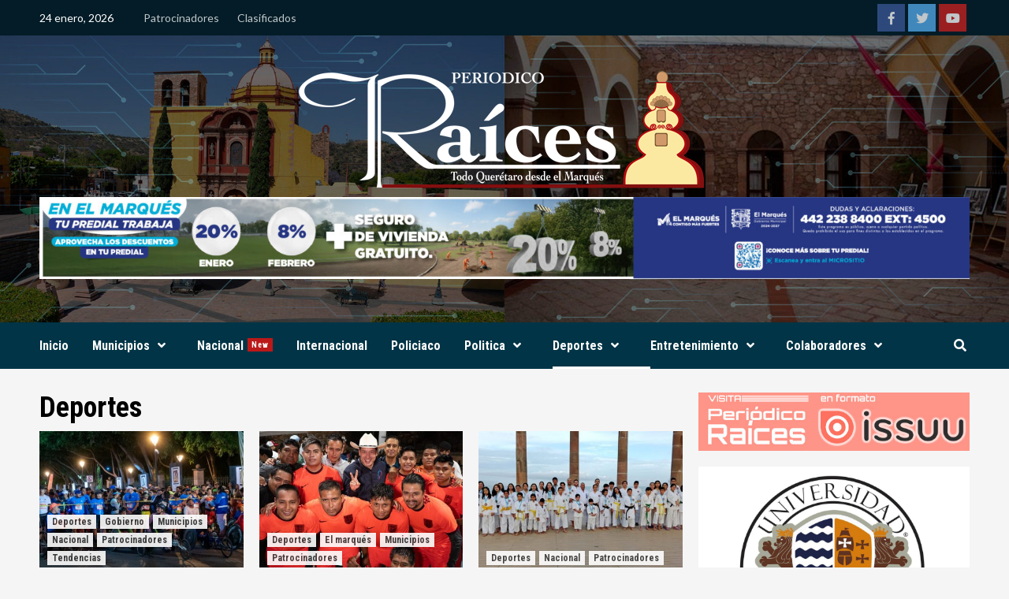

--- FILE ---
content_type: text/html; charset=UTF-8
request_url: https://periodicoraices.com/noticias/noticias-deportivas/
body_size: 14014
content:
<!doctype html>
<html lang="es">
<head>
    <meta charset="UTF-8">
    <meta name="viewport" content="width=device-width, initial-scale=1">
    <link rel="profile" href="http://gmpg.org/xfn/11">

    <meta name='robots' content='index, follow, max-image-preview:large, max-snippet:-1, max-video-preview:-1' />

	<!-- This site is optimized with the Yoast SEO plugin v19.4 - https://yoast.com/wordpress/plugins/seo/ -->
	<title>Deportes archivos - Periódico Raíces</title>
	<link rel="canonical" href="https://periodicoraices.com/noticias/noticias-deportivas/" />
	<link rel="next" href="https://periodicoraices.com/noticias/noticias-deportivas/page/2/" />
	<meta property="og:locale" content="es_ES" />
	<meta property="og:type" content="article" />
	<meta property="og:title" content="Deportes archivos - Periódico Raíces" />
	<meta property="og:url" content="https://periodicoraices.com/noticias/noticias-deportivas/" />
	<meta property="og:site_name" content="Periódico Raíces" />
	<meta name="twitter:card" content="summary_large_image" />
	<script type="application/ld+json" class="yoast-schema-graph">{"@context":"https://schema.org","@graph":[{"@type":"Organization","@id":"https://periodicoraices.com/#organization","name":"Periodico Raices","url":"https://periodicoraices.com/","sameAs":[],"logo":{"@type":"ImageObject","inLanguage":"es","@id":"https://periodicoraices.com/#/schema/logo/image/","url":"https://periodicoraices.com/wp-content/uploads/2019/08/favicon.png","contentUrl":"https://periodicoraices.com/wp-content/uploads/2019/08/favicon.png","width":177,"height":300,"caption":"Periodico Raices"},"image":{"@id":"https://periodicoraices.com/#/schema/logo/image/"}},{"@type":"WebSite","@id":"https://periodicoraices.com/#website","url":"https://periodicoraices.com/","name":"Periódico Raíces","description":"Noticias en El Marqués Querétaro","publisher":{"@id":"https://periodicoraices.com/#organization"},"potentialAction":[{"@type":"SearchAction","target":{"@type":"EntryPoint","urlTemplate":"https://periodicoraices.com/?s={search_term_string}"},"query-input":"required name=search_term_string"}],"inLanguage":"es"},{"@type":"ImageObject","inLanguage":"es","@id":"https://periodicoraices.com/noticias/noticias-deportivas/#primaryimage","url":"https://periodicoraices.com/wp-content/uploads/2025/10/maraton-.jpg","contentUrl":"https://periodicoraices.com/wp-content/uploads/2025/10/maraton-.jpg","width":1280,"height":640},{"@type":"CollectionPage","@id":"https://periodicoraices.com/noticias/noticias-deportivas/","url":"https://periodicoraices.com/noticias/noticias-deportivas/","name":"Deportes archivos - Periódico Raíces","isPartOf":{"@id":"https://periodicoraices.com/#website"},"primaryImageOfPage":{"@id":"https://periodicoraices.com/noticias/noticias-deportivas/#primaryimage"},"image":{"@id":"https://periodicoraices.com/noticias/noticias-deportivas/#primaryimage"},"thumbnailUrl":"https://periodicoraices.com/wp-content/uploads/2025/10/maraton-.jpg","breadcrumb":{"@id":"https://periodicoraices.com/noticias/noticias-deportivas/#breadcrumb"},"inLanguage":"es"},{"@type":"BreadcrumbList","@id":"https://periodicoraices.com/noticias/noticias-deportivas/#breadcrumb","itemListElement":[{"@type":"ListItem","position":1,"name":"Portada","item":"https://periodicoraices.com/"},{"@type":"ListItem","position":2,"name":"Deportes"}]}]}</script>
	<!-- / Yoast SEO plugin. -->


<link rel='dns-prefetch' href='//www.googletagmanager.com' />
<link rel='dns-prefetch' href='//fonts.googleapis.com' />
<link rel='dns-prefetch' href='//s.w.org' />
<link rel="alternate" type="application/rss+xml" title="Periódico Raíces &raquo; Feed" href="https://periodicoraices.com/feed/" />
<link rel="alternate" type="application/rss+xml" title="Periódico Raíces &raquo; Feed de los comentarios" href="https://periodicoraices.com/comments/feed/" />
<link rel="alternate" type="application/rss+xml" title="Periódico Raíces &raquo; Categoría Deportes del feed" href="https://periodicoraices.com/noticias/noticias-deportivas/feed/" />
<script type="text/javascript">
window._wpemojiSettings = {"baseUrl":"https:\/\/s.w.org\/images\/core\/emoji\/14.0.0\/72x72\/","ext":".png","svgUrl":"https:\/\/s.w.org\/images\/core\/emoji\/14.0.0\/svg\/","svgExt":".svg","source":{"concatemoji":"https:\/\/periodicoraices.com\/wp-includes\/js\/wp-emoji-release.min.js?ver=6.0.11"}};
/*! This file is auto-generated */
!function(e,a,t){var n,r,o,i=a.createElement("canvas"),p=i.getContext&&i.getContext("2d");function s(e,t){var a=String.fromCharCode,e=(p.clearRect(0,0,i.width,i.height),p.fillText(a.apply(this,e),0,0),i.toDataURL());return p.clearRect(0,0,i.width,i.height),p.fillText(a.apply(this,t),0,0),e===i.toDataURL()}function c(e){var t=a.createElement("script");t.src=e,t.defer=t.type="text/javascript",a.getElementsByTagName("head")[0].appendChild(t)}for(o=Array("flag","emoji"),t.supports={everything:!0,everythingExceptFlag:!0},r=0;r<o.length;r++)t.supports[o[r]]=function(e){if(!p||!p.fillText)return!1;switch(p.textBaseline="top",p.font="600 32px Arial",e){case"flag":return s([127987,65039,8205,9895,65039],[127987,65039,8203,9895,65039])?!1:!s([55356,56826,55356,56819],[55356,56826,8203,55356,56819])&&!s([55356,57332,56128,56423,56128,56418,56128,56421,56128,56430,56128,56423,56128,56447],[55356,57332,8203,56128,56423,8203,56128,56418,8203,56128,56421,8203,56128,56430,8203,56128,56423,8203,56128,56447]);case"emoji":return!s([129777,127995,8205,129778,127999],[129777,127995,8203,129778,127999])}return!1}(o[r]),t.supports.everything=t.supports.everything&&t.supports[o[r]],"flag"!==o[r]&&(t.supports.everythingExceptFlag=t.supports.everythingExceptFlag&&t.supports[o[r]]);t.supports.everythingExceptFlag=t.supports.everythingExceptFlag&&!t.supports.flag,t.DOMReady=!1,t.readyCallback=function(){t.DOMReady=!0},t.supports.everything||(n=function(){t.readyCallback()},a.addEventListener?(a.addEventListener("DOMContentLoaded",n,!1),e.addEventListener("load",n,!1)):(e.attachEvent("onload",n),a.attachEvent("onreadystatechange",function(){"complete"===a.readyState&&t.readyCallback()})),(e=t.source||{}).concatemoji?c(e.concatemoji):e.wpemoji&&e.twemoji&&(c(e.twemoji),c(e.wpemoji)))}(window,document,window._wpemojiSettings);
</script>
<!-- periodicoraices.com is managing ads with Advanced Ads 2.0.16 – https://wpadvancedads.com/ --><script id="perio-ready">
			window.advanced_ads_ready=function(e,a){a=a||"complete";var d=function(e){return"interactive"===a?"loading"!==e:"complete"===e};d(document.readyState)?e():document.addEventListener("readystatechange",(function(a){d(a.target.readyState)&&e()}),{once:"interactive"===a})},window.advanced_ads_ready_queue=window.advanced_ads_ready_queue||[];		</script>
		<style type="text/css">
img.wp-smiley,
img.emoji {
	display: inline !important;
	border: none !important;
	box-shadow: none !important;
	height: 1em !important;
	width: 1em !important;
	margin: 0 0.07em !important;
	vertical-align: -0.1em !important;
	background: none !important;
	padding: 0 !important;
}
</style>
	<link rel='stylesheet' id='wp-block-library-css'  href='https://periodicoraices.com/wp-includes/css/dist/block-library/style.min.css?ver=6.0.11' type='text/css' media='all' />
<style id='global-styles-inline-css' type='text/css'>
body{--wp--preset--color--black: #000000;--wp--preset--color--cyan-bluish-gray: #abb8c3;--wp--preset--color--white: #ffffff;--wp--preset--color--pale-pink: #f78da7;--wp--preset--color--vivid-red: #cf2e2e;--wp--preset--color--luminous-vivid-orange: #ff6900;--wp--preset--color--luminous-vivid-amber: #fcb900;--wp--preset--color--light-green-cyan: #7bdcb5;--wp--preset--color--vivid-green-cyan: #00d084;--wp--preset--color--pale-cyan-blue: #8ed1fc;--wp--preset--color--vivid-cyan-blue: #0693e3;--wp--preset--color--vivid-purple: #9b51e0;--wp--preset--gradient--vivid-cyan-blue-to-vivid-purple: linear-gradient(135deg,rgba(6,147,227,1) 0%,rgb(155,81,224) 100%);--wp--preset--gradient--light-green-cyan-to-vivid-green-cyan: linear-gradient(135deg,rgb(122,220,180) 0%,rgb(0,208,130) 100%);--wp--preset--gradient--luminous-vivid-amber-to-luminous-vivid-orange: linear-gradient(135deg,rgba(252,185,0,1) 0%,rgba(255,105,0,1) 100%);--wp--preset--gradient--luminous-vivid-orange-to-vivid-red: linear-gradient(135deg,rgba(255,105,0,1) 0%,rgb(207,46,46) 100%);--wp--preset--gradient--very-light-gray-to-cyan-bluish-gray: linear-gradient(135deg,rgb(238,238,238) 0%,rgb(169,184,195) 100%);--wp--preset--gradient--cool-to-warm-spectrum: linear-gradient(135deg,rgb(74,234,220) 0%,rgb(151,120,209) 20%,rgb(207,42,186) 40%,rgb(238,44,130) 60%,rgb(251,105,98) 80%,rgb(254,248,76) 100%);--wp--preset--gradient--blush-light-purple: linear-gradient(135deg,rgb(255,206,236) 0%,rgb(152,150,240) 100%);--wp--preset--gradient--blush-bordeaux: linear-gradient(135deg,rgb(254,205,165) 0%,rgb(254,45,45) 50%,rgb(107,0,62) 100%);--wp--preset--gradient--luminous-dusk: linear-gradient(135deg,rgb(255,203,112) 0%,rgb(199,81,192) 50%,rgb(65,88,208) 100%);--wp--preset--gradient--pale-ocean: linear-gradient(135deg,rgb(255,245,203) 0%,rgb(182,227,212) 50%,rgb(51,167,181) 100%);--wp--preset--gradient--electric-grass: linear-gradient(135deg,rgb(202,248,128) 0%,rgb(113,206,126) 100%);--wp--preset--gradient--midnight: linear-gradient(135deg,rgb(2,3,129) 0%,rgb(40,116,252) 100%);--wp--preset--duotone--dark-grayscale: url('#wp-duotone-dark-grayscale');--wp--preset--duotone--grayscale: url('#wp-duotone-grayscale');--wp--preset--duotone--purple-yellow: url('#wp-duotone-purple-yellow');--wp--preset--duotone--blue-red: url('#wp-duotone-blue-red');--wp--preset--duotone--midnight: url('#wp-duotone-midnight');--wp--preset--duotone--magenta-yellow: url('#wp-duotone-magenta-yellow');--wp--preset--duotone--purple-green: url('#wp-duotone-purple-green');--wp--preset--duotone--blue-orange: url('#wp-duotone-blue-orange');--wp--preset--font-size--small: 13px;--wp--preset--font-size--medium: 20px;--wp--preset--font-size--large: 36px;--wp--preset--font-size--x-large: 42px;}.has-black-color{color: var(--wp--preset--color--black) !important;}.has-cyan-bluish-gray-color{color: var(--wp--preset--color--cyan-bluish-gray) !important;}.has-white-color{color: var(--wp--preset--color--white) !important;}.has-pale-pink-color{color: var(--wp--preset--color--pale-pink) !important;}.has-vivid-red-color{color: var(--wp--preset--color--vivid-red) !important;}.has-luminous-vivid-orange-color{color: var(--wp--preset--color--luminous-vivid-orange) !important;}.has-luminous-vivid-amber-color{color: var(--wp--preset--color--luminous-vivid-amber) !important;}.has-light-green-cyan-color{color: var(--wp--preset--color--light-green-cyan) !important;}.has-vivid-green-cyan-color{color: var(--wp--preset--color--vivid-green-cyan) !important;}.has-pale-cyan-blue-color{color: var(--wp--preset--color--pale-cyan-blue) !important;}.has-vivid-cyan-blue-color{color: var(--wp--preset--color--vivid-cyan-blue) !important;}.has-vivid-purple-color{color: var(--wp--preset--color--vivid-purple) !important;}.has-black-background-color{background-color: var(--wp--preset--color--black) !important;}.has-cyan-bluish-gray-background-color{background-color: var(--wp--preset--color--cyan-bluish-gray) !important;}.has-white-background-color{background-color: var(--wp--preset--color--white) !important;}.has-pale-pink-background-color{background-color: var(--wp--preset--color--pale-pink) !important;}.has-vivid-red-background-color{background-color: var(--wp--preset--color--vivid-red) !important;}.has-luminous-vivid-orange-background-color{background-color: var(--wp--preset--color--luminous-vivid-orange) !important;}.has-luminous-vivid-amber-background-color{background-color: var(--wp--preset--color--luminous-vivid-amber) !important;}.has-light-green-cyan-background-color{background-color: var(--wp--preset--color--light-green-cyan) !important;}.has-vivid-green-cyan-background-color{background-color: var(--wp--preset--color--vivid-green-cyan) !important;}.has-pale-cyan-blue-background-color{background-color: var(--wp--preset--color--pale-cyan-blue) !important;}.has-vivid-cyan-blue-background-color{background-color: var(--wp--preset--color--vivid-cyan-blue) !important;}.has-vivid-purple-background-color{background-color: var(--wp--preset--color--vivid-purple) !important;}.has-black-border-color{border-color: var(--wp--preset--color--black) !important;}.has-cyan-bluish-gray-border-color{border-color: var(--wp--preset--color--cyan-bluish-gray) !important;}.has-white-border-color{border-color: var(--wp--preset--color--white) !important;}.has-pale-pink-border-color{border-color: var(--wp--preset--color--pale-pink) !important;}.has-vivid-red-border-color{border-color: var(--wp--preset--color--vivid-red) !important;}.has-luminous-vivid-orange-border-color{border-color: var(--wp--preset--color--luminous-vivid-orange) !important;}.has-luminous-vivid-amber-border-color{border-color: var(--wp--preset--color--luminous-vivid-amber) !important;}.has-light-green-cyan-border-color{border-color: var(--wp--preset--color--light-green-cyan) !important;}.has-vivid-green-cyan-border-color{border-color: var(--wp--preset--color--vivid-green-cyan) !important;}.has-pale-cyan-blue-border-color{border-color: var(--wp--preset--color--pale-cyan-blue) !important;}.has-vivid-cyan-blue-border-color{border-color: var(--wp--preset--color--vivid-cyan-blue) !important;}.has-vivid-purple-border-color{border-color: var(--wp--preset--color--vivid-purple) !important;}.has-vivid-cyan-blue-to-vivid-purple-gradient-background{background: var(--wp--preset--gradient--vivid-cyan-blue-to-vivid-purple) !important;}.has-light-green-cyan-to-vivid-green-cyan-gradient-background{background: var(--wp--preset--gradient--light-green-cyan-to-vivid-green-cyan) !important;}.has-luminous-vivid-amber-to-luminous-vivid-orange-gradient-background{background: var(--wp--preset--gradient--luminous-vivid-amber-to-luminous-vivid-orange) !important;}.has-luminous-vivid-orange-to-vivid-red-gradient-background{background: var(--wp--preset--gradient--luminous-vivid-orange-to-vivid-red) !important;}.has-very-light-gray-to-cyan-bluish-gray-gradient-background{background: var(--wp--preset--gradient--very-light-gray-to-cyan-bluish-gray) !important;}.has-cool-to-warm-spectrum-gradient-background{background: var(--wp--preset--gradient--cool-to-warm-spectrum) !important;}.has-blush-light-purple-gradient-background{background: var(--wp--preset--gradient--blush-light-purple) !important;}.has-blush-bordeaux-gradient-background{background: var(--wp--preset--gradient--blush-bordeaux) !important;}.has-luminous-dusk-gradient-background{background: var(--wp--preset--gradient--luminous-dusk) !important;}.has-pale-ocean-gradient-background{background: var(--wp--preset--gradient--pale-ocean) !important;}.has-electric-grass-gradient-background{background: var(--wp--preset--gradient--electric-grass) !important;}.has-midnight-gradient-background{background: var(--wp--preset--gradient--midnight) !important;}.has-small-font-size{font-size: var(--wp--preset--font-size--small) !important;}.has-medium-font-size{font-size: var(--wp--preset--font-size--medium) !important;}.has-large-font-size{font-size: var(--wp--preset--font-size--large) !important;}.has-x-large-font-size{font-size: var(--wp--preset--font-size--x-large) !important;}
</style>
<link rel='stylesheet' id='slick-css'  href='https://periodicoraices.com/wp-content/plugins/widget-post-slider/assets/css/slick.css?ver=all' type='text/css' media='all' />
<link rel='stylesheet' id='font-awesome-css-css'  href='https://periodicoraices.com/wp-content/plugins/widget-post-slider/assets/css/font-awesome.min.css?ver=all' type='text/css' media='all' />
<link rel='stylesheet' id='widget-post-slider-style-css'  href='https://periodicoraices.com/wp-content/plugins/widget-post-slider/assets/css/style.css?ver=all' type='text/css' media='all' />
<link rel='stylesheet' id='daily_newscast-google-fonts-css'  href='https://fonts.googleapis.com/css?family=Roboto+Condensed:400,300,400italic,700' type='text/css' media='all' />
<link rel='stylesheet' id='bootstrap-css'  href='https://periodicoraices.com/wp-content/themes/covernews/assets/bootstrap/css/bootstrap.min.css?ver=6.0.11' type='text/css' media='all' />
<link rel='stylesheet' id='covernews-style-css'  href='https://periodicoraices.com/wp-content/themes/covernews/style.css?ver=6.0.11' type='text/css' media='all' />
<link rel='stylesheet' id='daily_newscast-css'  href='https://periodicoraices.com/wp-content/themes/daily-newscast/style.css?ver=2.0.0' type='text/css' media='all' />
<link rel='stylesheet' id='font-awesome-v5-css'  href='https://periodicoraices.com/wp-content/themes/covernews/assets/font-awesome-v5/css/fontawesome-all.min.css?ver=6.0.11' type='text/css' media='all' />
<link rel='stylesheet' id='covernews-google-fonts-css'  href='https://fonts.googleapis.com/css?family=Source%20Sans%20Pro:400,400i,700,700i|Lato:400,300,400italic,900,700&#038;subset=latin,latin-ext' type='text/css' media='all' />
<script type='text/javascript' src='https://periodicoraices.com/wp-includes/js/jquery/jquery.min.js?ver=3.6.0' id='jquery-core-js'></script>
<script type='text/javascript' src='https://periodicoraices.com/wp-includes/js/jquery/jquery-migrate.min.js?ver=3.3.2' id='jquery-migrate-js'></script>

<!-- Fragmento de código de Google Analytics añadido por Site Kit -->
<script type='text/javascript' src='https://www.googletagmanager.com/gtag/js?id=UA-147707024-1' id='google_gtagjs-js' async></script>
<script type='text/javascript' id='google_gtagjs-js-after'>
window.dataLayer = window.dataLayer || [];function gtag(){dataLayer.push(arguments);}
gtag('set', 'linker', {"domains":["periodicoraices.com"]} );
gtag("js", new Date());
gtag("set", "developer_id.dZTNiMT", true);
gtag("config", "UA-147707024-1", {"anonymize_ip":true});
</script>

<!-- Final del fragmento de código de Google Analytics añadido por Site Kit -->
<link rel="https://api.w.org/" href="https://periodicoraices.com/wp-json/" /><link rel="alternate" type="application/json" href="https://periodicoraices.com/wp-json/wp/v2/categories/8" /><link rel="EditURI" type="application/rsd+xml" title="RSD" href="https://periodicoraices.com/xmlrpc.php?rsd" />
<link rel="wlwmanifest" type="application/wlwmanifest+xml" href="https://periodicoraices.com/wp-includes/wlwmanifest.xml" /> 
<meta name="generator" content="WordPress 6.0.11" />
<meta name="generator" content="Site Kit by Google 1.80.0" />        <style type="text/css">
                        body .masthead-banner.data-bg:before {
                background: rgba(0,0,0,0);
            }
                        .site-title,
            .site-description {
                position: absolute;
                clip: rect(1px, 1px, 1px, 1px);
                display: none;
            }

                    @media (min-width: 768px){
            .elementor-default .elementor-section.elementor-section-full_width > .elementor-container,
            .elementor-page .elementor-section.elementor-section-full_width > .elementor-container,
            .elementor-default .elementor-section.elementor-section-boxed > .elementor-container,
            .elementor-page .elementor-section.elementor-section-boxed > .elementor-container {
                max-width: 730px;
            }
        }
        @media (min-width: 992px){
            .elementor-default .elementor-section.elementor-section-full_width > .elementor-container,
            .elementor-page .elementor-section.elementor-section-full_width > .elementor-container,
            .elementor-default .elementor-section.elementor-section-boxed > .elementor-container,
            .elementor-page .elementor-section.elementor-section-boxed > .elementor-container {
                max-width: 950px;
            }
        }
        @media only screen and (min-width: 1401px){
            .elementor-default .elementor-section.elementor-section-full_width > .elementor-container,
            .elementor-page .elementor-section.elementor-section-full_width > .elementor-container,
            .elementor-default .elementor-section.elementor-section-boxed > .elementor-container,
            .elementor-page .elementor-section.elementor-section-boxed > .elementor-container {
                max-width: 1180px;
            }
        }
        @media only screen and (min-width: 1200px) and (max-width: 1400px){
            .elementor-default .elementor-section.elementor-section-full_width > .elementor-container,
            .elementor-page .elementor-section.elementor-section-full_width > .elementor-container,
            .elementor-default .elementor-section.elementor-section-boxed > .elementor-container,
            .elementor-page .elementor-section.elementor-section-boxed > .elementor-container {
                max-width: 1160px;
            }
        }
        @media (min-width: 1680px){            
            .elementor-default .elementor-section.elementor-section-full_width > .elementor-container,
            .elementor-page .elementor-section.elementor-section-full_width > .elementor-container,
            .elementor-default .elementor-section.elementor-section-boxed > .elementor-container,
            .elementor-page .elementor-section.elementor-section-boxed > .elementor-container {
                max-width: 1580px;
            }
        }
        
        .align-content-left .elementor-section-stretched,
        .align-content-right .elementor-section-stretched {
            max-width: 100%;
            left: 0 !important;
        }


        </style>
        <link rel="icon" href="https://periodicoraices.com/wp-content/uploads/2019/08/cropped-favicon2-32x32.png" sizes="32x32" />
<link rel="icon" href="https://periodicoraices.com/wp-content/uploads/2019/08/cropped-favicon2-192x192.png" sizes="192x192" />
<link rel="apple-touch-icon" href="https://periodicoraices.com/wp-content/uploads/2019/08/cropped-favicon2-180x180.png" />
<meta name="msapplication-TileImage" content="https://periodicoraices.com/wp-content/uploads/2019/08/cropped-favicon2-270x270.png" />
</head>

<body class="archive category category-noticias-deportivas category-8 wp-custom-logo wp-embed-responsive hfeed default-content-layout scrollup-sticky-header aft-sticky-header aft-sticky-sidebar default header-image-default align-content-left aa-prefix-perio-">

    <div id="af-preloader">
        <div id="loader-wrapper">
            <div id="loader"></div>
        </div>
    </div>

<div id="page" class="site">
    <a class="skip-link screen-reader-text" href="#content">Saltar al contenido</a>

    <div class="header-layout-3">
                    <div class="top-masthead">

                <div class="container">
                    <div class="row">
                                                    <div class="col-xs-12 col-sm-12 col-md-8 device-center">
                                                                    <span class="topbar-date">
                                        24 enero, 2026                                    </span>

                                
                                <div class="top-navigation"><ul id="top-menu" class="menu"><li id="menu-item-302" class="menu-item menu-item-type-taxonomy menu-item-object-category menu-item-302"><a href="https://periodicoraices.com/noticias/patrocinadores/">Patrocinadores</a></li>
<li id="menu-item-303" class="menu-item menu-item-type-taxonomy menu-item-object-category menu-item-303"><a href="https://periodicoraices.com/noticias/anuncios-clasificados-queretaro/">Clasificados</a></li>
</ul></div>                            </div>
                                                                            <div class="col-xs-12 col-sm-12 col-md-4 pull-right">
                                <div class="social-navigation"><ul id="social-menu" class="menu"><li id="menu-item-168" class="menu-item menu-item-type-custom menu-item-object-custom menu-item-168"><a href="https://www.facebook.com/PeriodicoRaicesQro/"><span class="screen-reader-text">Facebook</span></a></li>
<li id="menu-item-169" class="menu-item menu-item-type-custom menu-item-object-custom menu-item-169"><a href="http://twitter.com/PeriodicoRaicesQro/"><span class="screen-reader-text">Twitter</span></a></li>
<li id="menu-item-170" class="menu-item menu-item-type-custom menu-item-object-custom menu-item-170"><a href="https://www.youtube.com/channel/UCCJKF25c3HZpfaELha-86Hw"><span class="screen-reader-text">Youtube</span></a></li>
</ul></div>                            </div>
                                            </div>
                </div>
            </div> <!--    Topbar Ends-->
                <header id="masthead" class="site-header">
                        <div class="masthead-banner data-bg" data-background="https://periodicoraices.com/wp-content/uploads/2019/08/cropped-noticias-el-marques-queretaro3-1.jpg">
                <div class="container">
                    <div class="row">
                        <div class="col-md-12">
                            <div class="site-branding">
                                <a href="https://periodicoraices.com/" class="custom-logo-link" rel="home"><img width="516" height="150" src="https://periodicoraices.com/wp-content/uploads/2019/09/cropped-raiceslogoblanco2.png" class="custom-logo" alt="Periódico Raíces" srcset="https://periodicoraices.com/wp-content/uploads/2019/09/cropped-raiceslogoblanco2.png 516w, https://periodicoraices.com/wp-content/uploads/2019/09/cropped-raiceslogoblanco2-300x87.png 300w" sizes="(max-width: 516px) 100vw, 516px" /></a>                                    <p class="site-title font-family-1">
                                        <a href="https://periodicoraices.com/"
                                           rel="home">Periódico Raíces</a>
                                    </p>
                                
                                                                    <p class="site-description">Noticias en El Marqués Querétaro</p>
                                                            </div>
                        </div>
                        <div class="col-md-12">
                                        <div class="banner-promotions-wrapper">
                                    <div class="promotion-section">
                        <a href="http://www.queretaro.gob.mx" target="">
                            <img width="2560" height="224" src="https://periodicoraices.com/wp-content/uploads/2026/01/PP26_PERIÓDICO-RAÍCES-800-x-70-px-scaled.jpg" class="attachment-full size-full" alt="" loading="lazy" srcset="https://periodicoraices.com/wp-content/uploads/2026/01/PP26_PERIÓDICO-RAÍCES-800-x-70-px-scaled.jpg 2560w, https://periodicoraices.com/wp-content/uploads/2026/01/PP26_PERIÓDICO-RAÍCES-800-x-70-px-300x26.jpg 300w, https://periodicoraices.com/wp-content/uploads/2026/01/PP26_PERIÓDICO-RAÍCES-800-x-70-px-1024x90.jpg 1024w, https://periodicoraices.com/wp-content/uploads/2026/01/PP26_PERIÓDICO-RAÍCES-800-x-70-px-768x67.jpg 768w, https://periodicoraices.com/wp-content/uploads/2026/01/PP26_PERIÓDICO-RAÍCES-800-x-70-px-1536x135.jpg 1536w, https://periodicoraices.com/wp-content/uploads/2026/01/PP26_PERIÓDICO-RAÍCES-800-x-70-px-2048x179.jpg 2048w" sizes="(max-width: 2560px) 100vw, 2560px" />                        </a>
                    </div>
                                
            </div>
            <!-- Trending line END -->
                                    </div>
                    </div>
                </div>
            </div>
            <nav id="site-navigation" class="main-navigation">
                <div class="container">
                    <div class="row">
                        <div class="kol-12">
                            <div class="navigation-container">





                                <button class="toggle-menu" aria-controls="primary-menu" aria-expanded="false">
                                    <span class="screen-reader-text">Menú primario</span>
                                    <i class="ham"></i>
                                </button>
                                <span class="af-mobile-site-title-wrap">
                            <a href="https://periodicoraices.com/" class="custom-logo-link" rel="home"><img width="516" height="150" src="https://periodicoraices.com/wp-content/uploads/2019/09/cropped-raiceslogoblanco2.png" class="custom-logo" alt="Periódico Raíces" srcset="https://periodicoraices.com/wp-content/uploads/2019/09/cropped-raiceslogoblanco2.png 516w, https://periodicoraices.com/wp-content/uploads/2019/09/cropped-raiceslogoblanco2-300x87.png 300w" sizes="(max-width: 516px) 100vw, 516px" /></a>                            <p class="site-title font-family-1">
                                <a href="https://periodicoraices.com/"
                                   rel="home">Periódico Raíces</a>
                            </p>
                        </span>
                                <div class="menu main-menu"><ul id="primary-menu" class="menu"><li id="menu-item-22786" class="menu-item menu-item-type-custom menu-item-object-custom menu-item-home menu-item-22786"><a href="https://periodicoraices.com/">Inicio</a></li>
<li id="menu-item-316" class="menu-item menu-item-type-taxonomy menu-item-object-category menu-item-has-children menu-item-316"><a href="https://periodicoraices.com/noticias/noticias-municipios-queretaro/">Municipios</a>
<ul class="sub-menu">
	<li id="menu-item-307" class="menu-item menu-item-type-taxonomy menu-item-object-category menu-item-307"><a href="https://periodicoraices.com/noticias/noticias-municipios-queretaro/noticias-santiago-de-queretaro/">Santiago de Querétaro</a></li>
	<li id="menu-item-317" class="menu-item menu-item-type-taxonomy menu-item-object-category menu-item-317"><a href="https://periodicoraices.com/noticias/noticias-municipios-queretaro/noticias-el-marques-queretaro/">El marqués</a></li>
	<li id="menu-item-421" class="menu-item menu-item-type-taxonomy menu-item-object-category menu-item-421"><a href="https://periodicoraices.com/noticias/noticias-municipios-queretaro/noticias-en-corregidora-queretaro/">Corregidora</a></li>
	<li id="menu-item-318" class="menu-item menu-item-type-taxonomy menu-item-object-category menu-item-318"><a href="https://periodicoraices.com/noticias/noticias-municipios-queretaro/noticias-san-juan-del-rio-queretaro/">San Juan del Río</a></li>
	<li id="menu-item-422" class="menu-item menu-item-type-taxonomy menu-item-object-category menu-item-422"><a href="https://periodicoraices.com/noticias/noticias-municipios-queretaro/noticias-en-pedro-escobedo-queretaro/">Pedro Escobedo</a></li>
</ul>
</li>
<li id="menu-item-38" class="menu-item menu-item-type-taxonomy menu-item-object-category menu-item-38"><a href="https://periodicoraices.com/noticias/noticias-nacionales/">Nacional<span class="menu-description">New</span></a></li>
<li id="menu-item-315" class="menu-item menu-item-type-taxonomy menu-item-object-category menu-item-315"><a href="https://periodicoraices.com/noticias/noticias-internacionales/">Internacional</a></li>
<li id="menu-item-313" class="menu-item menu-item-type-taxonomy menu-item-object-category menu-item-313"><a href="https://periodicoraices.com/noticias/noticias-policiacas/">Policiaco</a></li>
<li id="menu-item-39" class="menu-item menu-item-type-taxonomy menu-item-object-category menu-item-has-children menu-item-39"><a href="https://periodicoraices.com/noticias/noticias-politica/">Politica</a>
<ul class="sub-menu">
	<li id="menu-item-304" class="menu-item menu-item-type-taxonomy menu-item-object-category menu-item-304"><a href="https://periodicoraices.com/noticias/noticias-politica/noticias-congreso-queretaro/">Congreso del Estado</a></li>
	<li id="menu-item-305" class="menu-item menu-item-type-taxonomy menu-item-object-category menu-item-305"><a href="https://periodicoraices.com/noticias/noticias-politica/noticias-gobierno-queretaro/">Gobierno</a></li>
	<li id="menu-item-306" class="menu-item menu-item-type-taxonomy menu-item-object-category menu-item-306"><a href="https://periodicoraices.com/noticias/noticias-politica/hablando-de-politica/">Hablando de Política</a></li>
</ul>
</li>
<li id="menu-item-308" class="menu-item menu-item-type-taxonomy menu-item-object-category current-menu-item menu-item-has-children menu-item-308"><a href="https://periodicoraices.com/noticias/noticias-deportivas/" aria-current="page">Deportes</a>
<ul class="sub-menu">
	<li id="menu-item-309" class="menu-item menu-item-type-taxonomy menu-item-object-category menu-item-309"><a href="https://periodicoraices.com/noticias/noticias-deportivas/noticias-gallos-blancos/">Gallos Blancos</a></li>
	<li id="menu-item-4513" class="menu-item menu-item-type-taxonomy menu-item-object-category menu-item-4513"><a href="https://periodicoraices.com/noticias/noticias-deportivas/libertadores-queretaro-basquetball/">Libertadores Querétaro</a></li>
</ul>
</li>
<li id="menu-item-310" class="menu-item menu-item-type-taxonomy menu-item-object-category menu-item-has-children menu-item-310"><a href="https://periodicoraices.com/noticias/noticias-entretenimiento/">Entretenimiento</a>
<ul class="sub-menu">
	<li id="menu-item-311" class="menu-item menu-item-type-taxonomy menu-item-object-category menu-item-311"><a href="https://periodicoraices.com/noticias/noticias-entretenimiento/consejos-salud-y-estilo-de-vida/">Estilo de vida</a></li>
	<li id="menu-item-312" class="menu-item menu-item-type-taxonomy menu-item-object-category menu-item-312"><a href="https://periodicoraices.com/noticias/noticias-entretenimiento/noticias-de-tendencia/">Tendencias</a></li>
	<li id="menu-item-319" class="menu-item menu-item-type-taxonomy menu-item-object-category menu-item-319"><a href="https://periodicoraices.com/noticias/noticias-entretenimiento/eventos-queretaro/">Fin de Semana</a></li>
	<li id="menu-item-320" class="menu-item menu-item-type-taxonomy menu-item-object-category menu-item-320"><a href="https://periodicoraices.com/noticias/noticias-entretenimiento/noticias-humor/">Humor</a></li>
	<li id="menu-item-314" class="menu-item menu-item-type-taxonomy menu-item-object-category menu-item-314"><a href="https://periodicoraices.com/noticias/noticias-tecnologia/">Tecnología</a></li>
</ul>
</li>
<li id="menu-item-1964" class="menu-item menu-item-type-taxonomy menu-item-object-category menu-item-has-children menu-item-1964"><a href="https://periodicoraices.com/noticias/colaboradores-raices/">Colaboradores</a>
<ul class="sub-menu">
	<li id="menu-item-1962" class="menu-item menu-item-type-taxonomy menu-item-object-category menu-item-1962"><a href="https://periodicoraices.com/noticias/colaboradores-raices/hector-parra-rodriguez/">Hector Parra Rodríguez</a></li>
	<li id="menu-item-1963" class="menu-item menu-item-type-taxonomy menu-item-object-category menu-item-1963"><a href="https://periodicoraices.com/noticias/colaboradores-raices/jaime-zuniga-burgos/">Jaime Zuñiga</a></li>
	<li id="menu-item-1965" class="menu-item menu-item-type-taxonomy menu-item-object-category menu-item-1965"><a href="https://periodicoraices.com/noticias/colaboradores-raices/andres-gonzales-arias/">Andrés Gonzáles Arias</a></li>
	<li id="menu-item-1967" class="menu-item menu-item-type-taxonomy menu-item-object-category menu-item-1967"><a href="https://periodicoraices.com/noticias/colaboradores-raices/ulises-gomez-de-la-rosa/">Ulises Gomez</a></li>
</ul>
</li>
</ul></div>
                                <div class="cart-search">

                                    <div class="af-search-wrap">
                                        <div class="search-overlay">
                                            <a href="#" title="Search" class="search-icon">
                                                <i class="fa fa-search"></i>
                                            </a>
                                            <div class="af-search-form">
                                                <form role="search" method="get" class="search-form" action="https://periodicoraices.com/">
				<label>
					<span class="screen-reader-text">Buscar:</span>
					<input type="search" class="search-field" placeholder="Buscar &hellip;" value="" name="s" />
				</label>
				<input type="submit" class="search-submit" value="Buscar" />
			</form>                                            </div>
                                        </div>
                                    </div>
                                </div>


                            </div>
                        </div>
                    </div>
                </div>
            </nav>
        </header>
    </div>



    <div id="content" class="container">
    <div class="section-block-upper row">

                <div id="primary" class="content-area">
                    <main id="main" class="site-main">

                        
                            <header class="header-title-wrapper1">
                                <h1 class="page-title">Deportes</h1>                            </header><!-- .header-title-wrapper -->
                            <div class="row">
                            <div id="aft-inner-row">
                            

        <article id="post-40034" class="col-lg-4 col-sm-4 col-md-4 latest-posts-grid post-40034 post type-post status-publish format-standard has-post-thumbnail hentry category-noticias-deportivas category-noticias-gobierno-queretaro category-noticias-municipios-queretaro category-noticias-nacionales category-patrocinadores category-noticias-de-tendencia"                 data-mh="archive-layout-grid">
            
<div class="align-items-center">
        <div class="spotlight-post">
            <figure class="categorised-article inside-img">
                <div class="categorised-article-wrapper">
                    <div class="data-bg-hover data-bg-categorised read-bg-img">
                        <a href="https://periodicoraices.com/celebran-37-mil-500-asistentes-la-15a-edicion-del-queretaro-maraton/">
                            <img width="540" height="340" src="https://periodicoraices.com/wp-content/uploads/2025/10/maraton--540x340.jpg" class="attachment-covernews-medium size-covernews-medium wp-post-image" alt="" loading="lazy" />                        </a>
                    </div>
                                        <div class="figure-categories figure-categories-bg">
                        <ul class="cat-links"><li class="meta-category">
                             <a class="covernews-categories category-color-1" href="https://periodicoraices.com/noticias/noticias-deportivas/" alt="Ver todas las publicaciones en Deportes"> 
                                 Deportes
                             </a>
                        </li><li class="meta-category">
                             <a class="covernews-categories category-color-1" href="https://periodicoraices.com/noticias/noticias-politica/noticias-gobierno-queretaro/" alt="Ver todas las publicaciones en Gobierno"> 
                                 Gobierno
                             </a>
                        </li><li class="meta-category">
                             <a class="covernews-categories category-color-1" href="https://periodicoraices.com/noticias/noticias-municipios-queretaro/" alt="Ver todas las publicaciones en Municipios"> 
                                 Municipios
                             </a>
                        </li><li class="meta-category">
                             <a class="covernews-categories category-color-1" href="https://periodicoraices.com/noticias/noticias-nacionales/" alt="Ver todas las publicaciones en Nacional"> 
                                 Nacional
                             </a>
                        </li><li class="meta-category">
                             <a class="covernews-categories category-color-1" href="https://periodicoraices.com/noticias/patrocinadores/" alt="Ver todas las publicaciones en Patrocinadores"> 
                                 Patrocinadores
                             </a>
                        </li><li class="meta-category">
                             <a class="covernews-categories category-color-1" href="https://periodicoraices.com/noticias/noticias-entretenimiento/noticias-de-tendencia/" alt="Ver todas las publicaciones en Tendencias"> 
                                 Tendencias
                             </a>
                        </li></ul>                    </div>
                </div>

            </figure>
            <figcaption>

                <h3 class="article-title article-title-1">
                    <a href="https://periodicoraices.com/celebran-37-mil-500-asistentes-la-15a-edicion-del-queretaro-maraton/">
                        Celebran 37 mil 500 asistentes la 15ª edición del Querétaro Maratón.                    </a>
                </h3>
                <div class="grid-item-metadata">
                    
        <span class="author-links">
                            <span class="item-metadata posts-date">
                <i class="far fa-clock"></i>
                    4 meses atrás            </span>
                                </span>
                        </div>
                                    <div class="full-item-discription">
                        <div class="post-description">
                            <p>El gobernador del Estado, Mauricio Kuri González, junto a la directora del Instituto del Deporte y la Recreación (INDEREQ), Iridia...</p>

                        </div>
                    </div>
                            </figcaption>
    </div>
    </div>







        </article>
    

        <article id="post-39926" class="col-lg-4 col-sm-4 col-md-4 latest-posts-grid post-39926 post type-post status-publish format-standard has-post-thumbnail hentry category-noticias-deportivas category-noticias-el-marques-queretaro category-noticias-municipios-queretaro category-patrocinadores"                 data-mh="archive-layout-grid">
            
<div class="align-items-center">
        <div class="spotlight-post">
            <figure class="categorised-article inside-img">
                <div class="categorised-article-wrapper">
                    <div class="data-bg-hover data-bg-categorised read-bg-img">
                        <a href="https://periodicoraices.com/rodrigo-monsalvo-impulsa-el-deporte-como-herramienta-de-integracion-social-mediante-el-segundo-torneo-de-uruguayito-%ef%bf%bc/">
                            <img width="540" height="340" src="https://periodicoraices.com/wp-content/uploads/2025/09/deportes-1-540x340.jpg" class="attachment-covernews-medium size-covernews-medium wp-post-image" alt="" loading="lazy" />                        </a>
                    </div>
                                        <div class="figure-categories figure-categories-bg">
                        <ul class="cat-links"><li class="meta-category">
                             <a class="covernews-categories category-color-1" href="https://periodicoraices.com/noticias/noticias-deportivas/" alt="Ver todas las publicaciones en Deportes"> 
                                 Deportes
                             </a>
                        </li><li class="meta-category">
                             <a class="covernews-categories category-color-1" href="https://periodicoraices.com/noticias/noticias-municipios-queretaro/noticias-el-marques-queretaro/" alt="Ver todas las publicaciones en El marqués"> 
                                 El marqués
                             </a>
                        </li><li class="meta-category">
                             <a class="covernews-categories category-color-1" href="https://periodicoraices.com/noticias/noticias-municipios-queretaro/" alt="Ver todas las publicaciones en Municipios"> 
                                 Municipios
                             </a>
                        </li><li class="meta-category">
                             <a class="covernews-categories category-color-1" href="https://periodicoraices.com/noticias/patrocinadores/" alt="Ver todas las publicaciones en Patrocinadores"> 
                                 Patrocinadores
                             </a>
                        </li></ul>                    </div>
                </div>

            </figure>
            <figcaption>

                <h3 class="article-title article-title-1">
                    <a href="https://periodicoraices.com/rodrigo-monsalvo-impulsa-el-deporte-como-herramienta-de-integracion-social-mediante-el-segundo-torneo-de-uruguayito-%ef%bf%bc/">
                        Rodrigo Monsalvo impulsa el deporte como herramienta de integración social mediante el segundo Torneo de Uruguayito.￼                    </a>
                </h3>
                <div class="grid-item-metadata">
                    
        <span class="author-links">
                            <span class="item-metadata posts-date">
                <i class="far fa-clock"></i>
                    5 meses atrás            </span>
                                </span>
                        </div>
                                    <div class="full-item-discription">
                        <div class="post-description">
                            <p>El presidente municipal de El Marqués, Rodrigo Monsalvo Castelán, ha implementado diversas estrategias orientadas a la reconstrucción del tejido social....</p>

                        </div>
                    </div>
                            </figcaption>
    </div>
    </div>







        </article>
    

        <article id="post-39878" class="col-lg-4 col-sm-4 col-md-4 latest-posts-grid post-39878 post type-post status-publish format-standard has-post-thumbnail hentry category-noticias-deportivas category-noticias-nacionales category-patrocinadores"                 data-mh="archive-layout-grid">
            
<div class="align-items-center">
        <div class="spotlight-post">
            <figure class="categorised-article inside-img">
                <div class="categorised-article-wrapper">
                    <div class="data-bg-hover data-bg-categorised read-bg-img">
                        <a href="https://periodicoraices.com/karatecas-queretanos-ganan-73-medallas-en-campeonato-nacional/">
                            <img width="540" height="340" src="https://periodicoraices.com/wp-content/uploads/2025/08/deportes--540x340.jpg" class="attachment-covernews-medium size-covernews-medium wp-post-image" alt="" loading="lazy" />                        </a>
                    </div>
                                        <div class="figure-categories figure-categories-bg">
                        <ul class="cat-links"><li class="meta-category">
                             <a class="covernews-categories category-color-1" href="https://periodicoraices.com/noticias/noticias-deportivas/" alt="Ver todas las publicaciones en Deportes"> 
                                 Deportes
                             </a>
                        </li><li class="meta-category">
                             <a class="covernews-categories category-color-1" href="https://periodicoraices.com/noticias/noticias-nacionales/" alt="Ver todas las publicaciones en Nacional"> 
                                 Nacional
                             </a>
                        </li><li class="meta-category">
                             <a class="covernews-categories category-color-1" href="https://periodicoraices.com/noticias/patrocinadores/" alt="Ver todas las publicaciones en Patrocinadores"> 
                                 Patrocinadores
                             </a>
                        </li></ul>                    </div>
                </div>

            </figure>
            <figcaption>

                <h3 class="article-title article-title-1">
                    <a href="https://periodicoraices.com/karatecas-queretanos-ganan-73-medallas-en-campeonato-nacional/">
                        Karatecas queretanos ganan 73 medallas en campeonato nacional.                    </a>
                </h3>
                <div class="grid-item-metadata">
                    
        <span class="author-links">
                            <span class="item-metadata posts-date">
                <i class="far fa-clock"></i>
                    5 meses atrás            </span>
                                </span>
                        </div>
                                    <div class="full-item-discription">
                        <div class="post-description">
                            <p>Fueron 47 atletas queretanos de la disciplina de Shotokan Karate Do que ganaron 73 medallas en el 40° Campeonato Nacional...</p>

                        </div>
                    </div>
                            </figcaption>
    </div>
    </div>







        </article>
    

        <article id="post-39653" class="col-lg-4 col-sm-4 col-md-4 latest-posts-grid post-39653 post type-post status-publish format-standard has-post-thumbnail hentry category-noticias-deportivas category-noticias-gobierno-queretaro category-noticias-municipios-queretaro category-patrocinadores"                 data-mh="archive-layout-grid">
            
<div class="align-items-center">
        <div class="spotlight-post">
            <figure class="categorised-article inside-img">
                <div class="categorised-article-wrapper">
                    <div class="data-bg-hover data-bg-categorised read-bg-img">
                        <a href="https://periodicoraices.com/participan-96-alumnos-en-olimpiada-estatal-del-conocimiento-infantil/">
                            <img width="540" height="340" src="https://periodicoraices.com/wp-content/uploads/2025/06/olimpiada--540x340.jpg" class="attachment-covernews-medium size-covernews-medium wp-post-image" alt="" loading="lazy" />                        </a>
                    </div>
                                        <div class="figure-categories figure-categories-bg">
                        <ul class="cat-links"><li class="meta-category">
                             <a class="covernews-categories category-color-1" href="https://periodicoraices.com/noticias/noticias-deportivas/" alt="Ver todas las publicaciones en Deportes"> 
                                 Deportes
                             </a>
                        </li><li class="meta-category">
                             <a class="covernews-categories category-color-1" href="https://periodicoraices.com/noticias/noticias-politica/noticias-gobierno-queretaro/" alt="Ver todas las publicaciones en Gobierno"> 
                                 Gobierno
                             </a>
                        </li><li class="meta-category">
                             <a class="covernews-categories category-color-1" href="https://periodicoraices.com/noticias/noticias-municipios-queretaro/" alt="Ver todas las publicaciones en Municipios"> 
                                 Municipios
                             </a>
                        </li><li class="meta-category">
                             <a class="covernews-categories category-color-1" href="https://periodicoraices.com/noticias/patrocinadores/" alt="Ver todas las publicaciones en Patrocinadores"> 
                                 Patrocinadores
                             </a>
                        </li></ul>                    </div>
                </div>

            </figure>
            <figcaption>

                <h3 class="article-title article-title-1">
                    <a href="https://periodicoraices.com/participan-96-alumnos-en-olimpiada-estatal-del-conocimiento-infantil/">
                        Participan 96 alumnos en Olimpiada Estatal del Conocimiento Infantil.                    </a>
                </h3>
                <div class="grid-item-metadata">
                    
        <span class="author-links">
                            <span class="item-metadata posts-date">
                <i class="far fa-clock"></i>
                    8 meses atrás            </span>
                                </span>
                        </div>
                                    <div class="full-item-discription">
                        <div class="post-description">
                            <p>Con el&nbsp;objetivo&nbsp;de fortalecer el nivel académico&nbsp;y el aprovechamiento escolar&nbsp;de las y los niños que terminan su educación primaria, resaltando&nbsp;el desarrollo...</p>

                        </div>
                    </div>
                            </figcaption>
    </div>
    </div>







        </article>
    

        <article id="post-39622" class="col-lg-4 col-sm-4 col-md-4 latest-posts-grid post-39622 post type-post status-publish format-standard has-post-thumbnail hentry category-noticias-deportivas category-noticias-entretenimiento category-noticias-nacionales category-patrocinadores"                 data-mh="archive-layout-grid">
            
<div class="align-items-center">
        <div class="spotlight-post">
            <figure class="categorised-article inside-img">
                <div class="categorised-article-wrapper">
                    <div class="data-bg-hover data-bg-categorised read-bg-img">
                        <a href="https://periodicoraices.com/ganan-arqueros-13-medallas-conade-para-queretaro/">
                            <img width="540" height="340" src="https://periodicoraices.com/wp-content/uploads/2025/06/conade--540x340.jpg" class="attachment-covernews-medium size-covernews-medium wp-post-image" alt="" loading="lazy" />                        </a>
                    </div>
                                        <div class="figure-categories figure-categories-bg">
                        <ul class="cat-links"><li class="meta-category">
                             <a class="covernews-categories category-color-1" href="https://periodicoraices.com/noticias/noticias-deportivas/" alt="Ver todas las publicaciones en Deportes"> 
                                 Deportes
                             </a>
                        </li><li class="meta-category">
                             <a class="covernews-categories category-color-1" href="https://periodicoraices.com/noticias/noticias-entretenimiento/" alt="Ver todas las publicaciones en Entretenimiento"> 
                                 Entretenimiento
                             </a>
                        </li><li class="meta-category">
                             <a class="covernews-categories category-color-1" href="https://periodicoraices.com/noticias/noticias-nacionales/" alt="Ver todas las publicaciones en Nacional"> 
                                 Nacional
                             </a>
                        </li><li class="meta-category">
                             <a class="covernews-categories category-color-1" href="https://periodicoraices.com/noticias/patrocinadores/" alt="Ver todas las publicaciones en Patrocinadores"> 
                                 Patrocinadores
                             </a>
                        </li></ul>                    </div>
                </div>

            </figure>
            <figcaption>

                <h3 class="article-title article-title-1">
                    <a href="https://periodicoraices.com/ganan-arqueros-13-medallas-conade-para-queretaro/">
                        Ganan arqueros 13 medallas CONADE para Querétaro.                    </a>
                </h3>
                <div class="grid-item-metadata">
                    
        <span class="author-links">
                            <span class="item-metadata posts-date">
                <i class="far fa-clock"></i>
                    8 meses atrás            </span>
                                </span>
                        </div>
                                    <div class="full-item-discription">
                        <div class="post-description">
                            <p>Un total de 18 atletas queretanos de la disciplina de tiro con arco ganaron 13 medallas durante su participación en...</p>

                        </div>
                    </div>
                            </figcaption>
    </div>
    </div>







        </article>
    

        <article id="post-39534" class="col-lg-4 col-sm-4 col-md-4 latest-posts-grid post-39534 post type-post status-publish format-standard has-post-thumbnail hentry category-noticias-deportivas category-noticias-gobierno-queretaro category-noticias-municipios-queretaro"                 data-mh="archive-layout-grid">
            
<div class="align-items-center">
        <div class="spotlight-post">
            <figure class="categorised-article inside-img">
                <div class="categorised-article-wrapper">
                    <div class="data-bg-hover data-bg-categorised read-bg-img">
                        <a href="https://periodicoraices.com/asiste-gobernador-a-la-toma-de-protesta-del-patronato-de-la-uaq-2025-2028/">
                            <img width="540" height="340" src="https://periodicoraices.com/wp-content/uploads/2025/05/uaq--540x340.jpg" class="attachment-covernews-medium size-covernews-medium wp-post-image" alt="" loading="lazy" />                        </a>
                    </div>
                                        <div class="figure-categories figure-categories-bg">
                        <ul class="cat-links"><li class="meta-category">
                             <a class="covernews-categories category-color-1" href="https://periodicoraices.com/noticias/noticias-deportivas/" alt="Ver todas las publicaciones en Deportes"> 
                                 Deportes
                             </a>
                        </li><li class="meta-category">
                             <a class="covernews-categories category-color-1" href="https://periodicoraices.com/noticias/noticias-politica/noticias-gobierno-queretaro/" alt="Ver todas las publicaciones en Gobierno"> 
                                 Gobierno
                             </a>
                        </li><li class="meta-category">
                             <a class="covernews-categories category-color-1" href="https://periodicoraices.com/noticias/noticias-municipios-queretaro/" alt="Ver todas las publicaciones en Municipios"> 
                                 Municipios
                             </a>
                        </li></ul>                    </div>
                </div>

            </figure>
            <figcaption>

                <h3 class="article-title article-title-1">
                    <a href="https://periodicoraices.com/asiste-gobernador-a-la-toma-de-protesta-del-patronato-de-la-uaq-2025-2028/">
                        Asiste Gobernador a la Toma de Protesta del Patronato de la UAQ 2025 – 2028.                    </a>
                </h3>
                <div class="grid-item-metadata">
                    
        <span class="author-links">
                            <span class="item-metadata posts-date">
                <i class="far fa-clock"></i>
                    9 meses atrás            </span>
                                </span>
                        </div>
                                    <div class="full-item-discription">
                        <div class="post-description">
                            <p>El gobernador, Mauricio Kuri González, estuvo presente en el Auditorio Fernando Díaz Ramírez de la Máxima Casa de Estudios del...</p>

                        </div>
                    </div>
                            </figcaption>
    </div>
    </div>







        </article>
    

        <article id="post-39530" class="col-lg-4 col-sm-4 col-md-4 latest-posts-grid post-39530 post type-post status-publish format-standard has-post-thumbnail hentry category-noticias-deportivas category-noticias-entretenimiento category-noticias-gobierno-queretaro category-noticias-municipios-queretaro category-patrocinadores category-noticias-de-tendencia"                 data-mh="archive-layout-grid">
            
<div class="align-items-center">
        <div class="spotlight-post">
            <figure class="categorised-article inside-img">
                <div class="categorised-article-wrapper">
                    <div class="data-bg-hover data-bg-categorised read-bg-img">
                        <a href="https://periodicoraices.com/anuncia-gobernador-arranque-de-inscripciones-para-el-queretaro-maraton-2025/">
                            <img width="540" height="340" src="https://periodicoraices.com/wp-content/uploads/2025/05/maraton--540x340.jpg" class="attachment-covernews-medium size-covernews-medium wp-post-image" alt="" loading="lazy" />                        </a>
                    </div>
                                        <div class="figure-categories figure-categories-bg">
                        <ul class="cat-links"><li class="meta-category">
                             <a class="covernews-categories category-color-1" href="https://periodicoraices.com/noticias/noticias-deportivas/" alt="Ver todas las publicaciones en Deportes"> 
                                 Deportes
                             </a>
                        </li><li class="meta-category">
                             <a class="covernews-categories category-color-1" href="https://periodicoraices.com/noticias/noticias-entretenimiento/" alt="Ver todas las publicaciones en Entretenimiento"> 
                                 Entretenimiento
                             </a>
                        </li><li class="meta-category">
                             <a class="covernews-categories category-color-1" href="https://periodicoraices.com/noticias/noticias-politica/noticias-gobierno-queretaro/" alt="Ver todas las publicaciones en Gobierno"> 
                                 Gobierno
                             </a>
                        </li><li class="meta-category">
                             <a class="covernews-categories category-color-1" href="https://periodicoraices.com/noticias/noticias-municipios-queretaro/" alt="Ver todas las publicaciones en Municipios"> 
                                 Municipios
                             </a>
                        </li><li class="meta-category">
                             <a class="covernews-categories category-color-1" href="https://periodicoraices.com/noticias/patrocinadores/" alt="Ver todas las publicaciones en Patrocinadores"> 
                                 Patrocinadores
                             </a>
                        </li><li class="meta-category">
                             <a class="covernews-categories category-color-1" href="https://periodicoraices.com/noticias/noticias-entretenimiento/noticias-de-tendencia/" alt="Ver todas las publicaciones en Tendencias"> 
                                 Tendencias
                             </a>
                        </li></ul>                    </div>
                </div>

            </figure>
            <figcaption>

                <h3 class="article-title article-title-1">
                    <a href="https://periodicoraices.com/anuncia-gobernador-arranque-de-inscripciones-para-el-queretaro-maraton-2025/">
                        Anuncia Gobernador arranque de inscripciones para el Querétaro Maratón 2025.                    </a>
                </h3>
                <div class="grid-item-metadata">
                    
        <span class="author-links">
                            <span class="item-metadata posts-date">
                <i class="far fa-clock"></i>
                    9 meses atrás            </span>
                                </span>
                        </div>
                                    <div class="full-item-discription">
                        <div class="post-description">
                            <p>El gobernador, Mauricio Kuri González, anunció a través de un video en redes sociales, el arranque de inscripciones para el...</p>

                        </div>
                    </div>
                            </figcaption>
    </div>
    </div>







        </article>
    

        <article id="post-39348" class="col-lg-4 col-sm-4 col-md-4 latest-posts-grid post-39348 post type-post status-publish format-standard has-post-thumbnail hentry category-noticias-deportivas category-noticias-gobierno-queretaro category-noticias-municipios-queretaro category-patrocinadores"                 data-mh="archive-layout-grid">
            
<div class="align-items-center">
        <div class="spotlight-post">
            <figure class="categorised-article inside-img">
                <div class="categorised-article-wrapper">
                    <div class="data-bg-hover data-bg-categorised read-bg-img">
                        <a href="https://periodicoraices.com/entrega-indereq-uniformes-para-los-macrorregionales-conade-2025/">
                            <img width="540" height="340" src="https://periodicoraices.com/wp-content/uploads/2025/04/indereq-1-540x340.jpg" class="attachment-covernews-medium size-covernews-medium wp-post-image" alt="" loading="lazy" />                        </a>
                    </div>
                                        <div class="figure-categories figure-categories-bg">
                        <ul class="cat-links"><li class="meta-category">
                             <a class="covernews-categories category-color-1" href="https://periodicoraices.com/noticias/noticias-deportivas/" alt="Ver todas las publicaciones en Deportes"> 
                                 Deportes
                             </a>
                        </li><li class="meta-category">
                             <a class="covernews-categories category-color-1" href="https://periodicoraices.com/noticias/noticias-politica/noticias-gobierno-queretaro/" alt="Ver todas las publicaciones en Gobierno"> 
                                 Gobierno
                             </a>
                        </li><li class="meta-category">
                             <a class="covernews-categories category-color-1" href="https://periodicoraices.com/noticias/noticias-municipios-queretaro/" alt="Ver todas las publicaciones en Municipios"> 
                                 Municipios
                             </a>
                        </li><li class="meta-category">
                             <a class="covernews-categories category-color-1" href="https://periodicoraices.com/noticias/patrocinadores/" alt="Ver todas las publicaciones en Patrocinadores"> 
                                 Patrocinadores
                             </a>
                        </li></ul>                    </div>
                </div>

            </figure>
            <figcaption>

                <h3 class="article-title article-title-1">
                    <a href="https://periodicoraices.com/entrega-indereq-uniformes-para-los-macrorregionales-conade-2025/">
                        Entrega INDEREQ uniformes para los Macrorregionales CONADE 2025.                    </a>
                </h3>
                <div class="grid-item-metadata">
                    
        <span class="author-links">
                            <span class="item-metadata posts-date">
                <i class="far fa-clock"></i>
                    10 meses atrás            </span>
                                </span>
                        </div>
                                    <div class="full-item-discription">
                        <div class="post-description">
                            <p>La directora del Instituto del Deporte y la Recreación del Estado de Querétaro (INDEREQ), Iridia Salazar, en compañía del director...</p>

                        </div>
                    </div>
                            </figcaption>
    </div>
    </div>







        </article>
    

        <article id="post-39316" class="col-lg-4 col-sm-4 col-md-4 latest-posts-grid post-39316 post type-post status-publish format-standard has-post-thumbnail hentry category-noticias-deportivas category-noticias-gobierno-queretaro category-noticias-municipios-queretaro category-patrocinadores category-noticias-santiago-de-queretaro"                 data-mh="archive-layout-grid">
            
<div class="align-items-center">
        <div class="spotlight-post">
            <figure class="categorised-article inside-img">
                <div class="categorised-article-wrapper">
                    <div class="data-bg-hover data-bg-categorised read-bg-img">
                        <a href="https://periodicoraices.com/inaugura-mauricio-kuri-la-primera-zona-joven-en-queretaro/">
                            <img width="540" height="340" src="https://periodicoraices.com/wp-content/uploads/2025/03/ZONA-JOVEN--540x340.jpg" class="attachment-covernews-medium size-covernews-medium wp-post-image" alt="" loading="lazy" />                        </a>
                    </div>
                                        <div class="figure-categories figure-categories-bg">
                        <ul class="cat-links"><li class="meta-category">
                             <a class="covernews-categories category-color-1" href="https://periodicoraices.com/noticias/noticias-deportivas/" alt="Ver todas las publicaciones en Deportes"> 
                                 Deportes
                             </a>
                        </li><li class="meta-category">
                             <a class="covernews-categories category-color-1" href="https://periodicoraices.com/noticias/noticias-politica/noticias-gobierno-queretaro/" alt="Ver todas las publicaciones en Gobierno"> 
                                 Gobierno
                             </a>
                        </li><li class="meta-category">
                             <a class="covernews-categories category-color-1" href="https://periodicoraices.com/noticias/noticias-municipios-queretaro/" alt="Ver todas las publicaciones en Municipios"> 
                                 Municipios
                             </a>
                        </li><li class="meta-category">
                             <a class="covernews-categories category-color-1" href="https://periodicoraices.com/noticias/patrocinadores/" alt="Ver todas las publicaciones en Patrocinadores"> 
                                 Patrocinadores
                             </a>
                        </li><li class="meta-category">
                             <a class="covernews-categories category-color-1" href="https://periodicoraices.com/noticias/noticias-municipios-queretaro/noticias-santiago-de-queretaro/" alt="Ver todas las publicaciones en Santiago de Querétaro"> 
                                 Santiago de Querétaro
                             </a>
                        </li></ul>                    </div>
                </div>

            </figure>
            <figcaption>

                <h3 class="article-title article-title-1">
                    <a href="https://periodicoraices.com/inaugura-mauricio-kuri-la-primera-zona-joven-en-queretaro/">
                        Inaugura Mauricio Kuri la primera Zona Joven en Querétaro.                    </a>
                </h3>
                <div class="grid-item-metadata">
                    
        <span class="author-links">
                            <span class="item-metadata posts-date">
                <i class="far fa-clock"></i>
                    10 meses atrás            </span>
                                </span>
                        </div>
                                    <div class="full-item-discription">
                        <div class="post-description">
                            <p>El gobernador, Mauricio Kuri González, y la secretaria de la Juventud, Virginia Hernández Vázquez, encabezaron el corte del listón inaugural...</p>

                        </div>
                    </div>
                            </figcaption>
    </div>
    </div>







        </article>
    

        <article id="post-39258" class="col-lg-4 col-sm-4 col-md-4 latest-posts-grid post-39258 post type-post status-publish format-standard has-post-thumbnail hentry category-noticias-deportivas category-noticias-gobierno-queretaro category-noticias-municipios-queretaro category-noticias-nacionales category-patrocinadores"                 data-mh="archive-layout-grid">
            
<div class="align-items-center">
        <div class="spotlight-post">
            <figure class="categorised-article inside-img">
                <div class="categorised-article-wrapper">
                    <div class="data-bg-hover data-bg-categorised read-bg-img">
                        <a href="https://periodicoraices.com/entrega-indereq-uniformes-deportivos-rumbo-al-macroregional-de-los-nacionales-conade-2025/">
                            <img width="540" height="340" src="https://periodicoraices.com/wp-content/uploads/2025/03/indereq--540x340.jpg" class="attachment-covernews-medium size-covernews-medium wp-post-image" alt="" loading="lazy" />                        </a>
                    </div>
                                        <div class="figure-categories figure-categories-bg">
                        <ul class="cat-links"><li class="meta-category">
                             <a class="covernews-categories category-color-1" href="https://periodicoraices.com/noticias/noticias-deportivas/" alt="Ver todas las publicaciones en Deportes"> 
                                 Deportes
                             </a>
                        </li><li class="meta-category">
                             <a class="covernews-categories category-color-1" href="https://periodicoraices.com/noticias/noticias-politica/noticias-gobierno-queretaro/" alt="Ver todas las publicaciones en Gobierno"> 
                                 Gobierno
                             </a>
                        </li><li class="meta-category">
                             <a class="covernews-categories category-color-1" href="https://periodicoraices.com/noticias/noticias-municipios-queretaro/" alt="Ver todas las publicaciones en Municipios"> 
                                 Municipios
                             </a>
                        </li><li class="meta-category">
                             <a class="covernews-categories category-color-1" href="https://periodicoraices.com/noticias/noticias-nacionales/" alt="Ver todas las publicaciones en Nacional"> 
                                 Nacional
                             </a>
                        </li><li class="meta-category">
                             <a class="covernews-categories category-color-1" href="https://periodicoraices.com/noticias/patrocinadores/" alt="Ver todas las publicaciones en Patrocinadores"> 
                                 Patrocinadores
                             </a>
                        </li></ul>                    </div>
                </div>

            </figure>
            <figcaption>

                <h3 class="article-title article-title-1">
                    <a href="https://periodicoraices.com/entrega-indereq-uniformes-deportivos-rumbo-al-macroregional-de-los-nacionales-conade-2025/">
                        Entrega INDEREQ uniformes deportivos rumbo al Macroregional de los Nacionales CONADE 2025.                    </a>
                </h3>
                <div class="grid-item-metadata">
                    
        <span class="author-links">
                            <span class="item-metadata posts-date">
                <i class="far fa-clock"></i>
                    10 meses atrás            </span>
                                </span>
                        </div>
                                    <div class="full-item-discription">
                        <div class="post-description">
                            <p>La directora general del Instituto del Deporte y la Recreación del Estado de Querétaro (INDEREQ), Iridia Salazar Blanco, junto al...</p>

                        </div>
                    </div>
                            </figcaption>
    </div>
    </div>







        </article>
    

        <article id="post-39198" class="col-lg-4 col-sm-4 col-md-4 latest-posts-grid post-39198 post type-post status-publish format-standard has-post-thumbnail hentry category-noticias-deportivas category-noticias-entretenimiento category-noticias-gobierno-queretaro category-noticias-municipios-queretaro category-noticias-nacionales category-patrocinadores"                 data-mh="archive-layout-grid">
            
<div class="align-items-center">
        <div class="spotlight-post">
            <figure class="categorised-article inside-img">
                <div class="categorised-article-wrapper">
                    <div class="data-bg-hover data-bg-categorised read-bg-img">
                        <a href="https://periodicoraices.com/elige-indereq-deportistas-de-atletismo-para-macroregionales-de-la-conade/">
                            <img width="540" height="340" src="https://periodicoraices.com/wp-content/uploads/2025/02/deportes-2-540x340.jpg" class="attachment-covernews-medium size-covernews-medium wp-post-image" alt="" loading="lazy" />                        </a>
                    </div>
                                        <div class="figure-categories figure-categories-bg">
                        <ul class="cat-links"><li class="meta-category">
                             <a class="covernews-categories category-color-1" href="https://periodicoraices.com/noticias/noticias-deportivas/" alt="Ver todas las publicaciones en Deportes"> 
                                 Deportes
                             </a>
                        </li><li class="meta-category">
                             <a class="covernews-categories category-color-1" href="https://periodicoraices.com/noticias/noticias-entretenimiento/" alt="Ver todas las publicaciones en Entretenimiento"> 
                                 Entretenimiento
                             </a>
                        </li><li class="meta-category">
                             <a class="covernews-categories category-color-1" href="https://periodicoraices.com/noticias/noticias-politica/noticias-gobierno-queretaro/" alt="Ver todas las publicaciones en Gobierno"> 
                                 Gobierno
                             </a>
                        </li><li class="meta-category">
                             <a class="covernews-categories category-color-1" href="https://periodicoraices.com/noticias/noticias-municipios-queretaro/" alt="Ver todas las publicaciones en Municipios"> 
                                 Municipios
                             </a>
                        </li><li class="meta-category">
                             <a class="covernews-categories category-color-1" href="https://periodicoraices.com/noticias/noticias-nacionales/" alt="Ver todas las publicaciones en Nacional"> 
                                 Nacional
                             </a>
                        </li><li class="meta-category">
                             <a class="covernews-categories category-color-1" href="https://periodicoraices.com/noticias/patrocinadores/" alt="Ver todas las publicaciones en Patrocinadores"> 
                                 Patrocinadores
                             </a>
                        </li></ul>                    </div>
                </div>

            </figure>
            <figcaption>

                <h3 class="article-title article-title-1">
                    <a href="https://periodicoraices.com/elige-indereq-deportistas-de-atletismo-para-macroregionales-de-la-conade/">
                        Elige INDEREQ deportistas de atletismo para Macroregionales de la CONADE.                    </a>
                </h3>
                <div class="grid-item-metadata">
                    
        <span class="author-links">
                            <span class="item-metadata posts-date">
                <i class="far fa-clock"></i>
                    11 meses atrás            </span>
                                </span>
                        </div>
                                    <div class="full-item-discription">
                        <div class="post-description">
                            <p>Representantes del Instituto del Deporte y la Recreación del Estado de Querétaro (INDEREQ) llevaron a cabo la selección de aproximadamente...</p>

                        </div>
                    </div>
                            </figcaption>
    </div>
    </div>







        </article>
    

        <article id="post-39158" class="col-lg-4 col-sm-4 col-md-4 latest-posts-grid post-39158 post type-post status-publish format-standard has-post-thumbnail hentry category-noticias-deportivas category-noticias-internacionales category-noticias-municipios-queretaro category-noticias-nacionales category-patrocinadores"                 data-mh="archive-layout-grid">
            
<div class="align-items-center">
        <div class="spotlight-post">
            <figure class="categorised-article inside-img">
                <div class="categorised-article-wrapper">
                    <div class="data-bg-hover data-bg-categorised read-bg-img">
                        <a href="https://periodicoraices.com/conquista-paloma-garcia-medalla-de-bronce-en-el-canada-open/">
                            <img width="540" height="340" src="https://periodicoraices.com/wp-content/uploads/2025/02/deportes--540x340.jpg" class="attachment-covernews-medium size-covernews-medium wp-post-image" alt="" loading="lazy" />                        </a>
                    </div>
                                        <div class="figure-categories figure-categories-bg">
                        <ul class="cat-links"><li class="meta-category">
                             <a class="covernews-categories category-color-1" href="https://periodicoraices.com/noticias/noticias-deportivas/" alt="Ver todas las publicaciones en Deportes"> 
                                 Deportes
                             </a>
                        </li><li class="meta-category">
                             <a class="covernews-categories category-color-1" href="https://periodicoraices.com/noticias/noticias-internacionales/" alt="Ver todas las publicaciones en Internacional"> 
                                 Internacional
                             </a>
                        </li><li class="meta-category">
                             <a class="covernews-categories category-color-1" href="https://periodicoraices.com/noticias/noticias-municipios-queretaro/" alt="Ver todas las publicaciones en Municipios"> 
                                 Municipios
                             </a>
                        </li><li class="meta-category">
                             <a class="covernews-categories category-color-1" href="https://periodicoraices.com/noticias/noticias-nacionales/" alt="Ver todas las publicaciones en Nacional"> 
                                 Nacional
                             </a>
                        </li><li class="meta-category">
                             <a class="covernews-categories category-color-1" href="https://periodicoraices.com/noticias/patrocinadores/" alt="Ver todas las publicaciones en Patrocinadores"> 
                                 Patrocinadores
                             </a>
                        </li></ul>                    </div>
                </div>

            </figure>
            <figcaption>

                <h3 class="article-title article-title-1">
                    <a href="https://periodicoraices.com/conquista-paloma-garcia-medalla-de-bronce-en-el-canada-open/">
                        Conquista Paloma García medalla de bronce en el Canadá Open.                    </a>
                </h3>
                <div class="grid-item-metadata">
                    
        <span class="author-links">
                            <span class="item-metadata posts-date">
                <i class="far fa-clock"></i>
                    12 meses atrás            </span>
                                </span>
                        </div>
                                    <div class="full-item-discription">
                        <div class="post-description">
                            <p>La queretana Paloma García, en representación de la Selección Nacional de Adultos de Taekwondo, obtuvo la medalla de bronce en...</p>

                        </div>
                    </div>
                            </figcaption>
    </div>
    </div>







        </article>
                                </div>
                            <div class="col col-ten">
                                <div class="covernews-pagination">
                                    
	<nav class="navigation pagination" aria-label="Entradas">
		<h2 class="screen-reader-text">Navegación de entradas</h2>
		<div class="nav-links"><span aria-current="page" class="page-numbers current">1</span>
<a class="page-numbers" href="https://periodicoraices.com/noticias/noticias-deportivas/page/2/">2</a>
<a class="page-numbers" href="https://periodicoraices.com/noticias/noticias-deportivas/page/3/">3</a>
<a class="page-numbers" href="https://periodicoraices.com/noticias/noticias-deportivas/page/4/">4</a>
<span class="page-numbers dots">&hellip;</span>
<a class="page-numbers" href="https://periodicoraices.com/noticias/noticias-deportivas/page/47/">47</a>
<a class="next page-numbers" href="https://periodicoraices.com/noticias/noticias-deportivas/page/2/">Siguiente</a></div>
	</nav>                                </div>
                            </div>
                                            </div>
                    </main><!-- #main -->
                </div><!-- #primary -->

                <aside id="secondary" class="widget-area sidebar-sticky-top">
	<div id="media_image-17" class="widget covernews-widget widget_media_image"><a href="https://issuu.com/home/published"><img width="985" height="212" src="https://periodicoraices.com/wp-content/uploads/2021/03/issu-raices2.jpg" class="image wp-image-18148  attachment-full size-full" alt="" loading="lazy" style="max-width: 100%; height: auto;" srcset="https://periodicoraices.com/wp-content/uploads/2021/03/issu-raices2.jpg 985w, https://periodicoraices.com/wp-content/uploads/2021/03/issu-raices2-300x65.jpg 300w, https://periodicoraices.com/wp-content/uploads/2021/03/issu-raices2-768x165.jpg 768w" sizes="(max-width: 985px) 100vw, 985px" /></a></div><div id="block-17" class="widget covernews-widget widget_block widget_media_gallery">
<figure class="wp-container-2 wp-block-gallery-1 wp-block-gallery has-nested-images columns-default is-cropped">
<figure class="wp-block-image size-large"><img loading="lazy" width="1000" height="750" data-id="39190"  src="https://periodicoraices.com/wp-content/uploads/2025/02/santander-.jpg" alt="" class="wp-image-39190" srcset="https://periodicoraices.com/wp-content/uploads/2025/02/santander-.jpg 1000w, https://periodicoraices.com/wp-content/uploads/2025/02/santander--300x225.jpg 300w, https://periodicoraices.com/wp-content/uploads/2025/02/santander--768x576.jpg 768w" sizes="(max-width: 1000px) 100vw, 1000px" /></figure>
</figure>
</div><div id="media_gallery-5" class="widget covernews-widget widget_media_gallery"><div id='gallery-1' class='gallery galleryid-39158 gallery-columns-1 gallery-size-full'><figure class='gallery-item'>
			<div class='gallery-icon portrait'>
				<a href='https://periodicoraices.com/paru/'><img width="1000" height="1500" src="https://periodicoraices.com/wp-content/uploads/2026/01/paru.jpg" class="attachment-full size-full" alt="" loading="lazy" srcset="https://periodicoraices.com/wp-content/uploads/2026/01/paru.jpg 1000w, https://periodicoraices.com/wp-content/uploads/2026/01/paru-200x300.jpg 200w, https://periodicoraices.com/wp-content/uploads/2026/01/paru-683x1024.jpg 683w, https://periodicoraices.com/wp-content/uploads/2026/01/paru-768x1152.jpg 768w" sizes="(max-width: 1000px) 100vw, 1000px" /></a>
			</div></figure>
		</div>
</div></aside><!-- #secondary -->
        </div>


</div>


<footer class="site-footer">
            <div class="primary-footer">
        <div class="container">
            <div class="row">
                <div class="col-sm-12">
                    <div class="row">
                                                            <div class="primary-footer-area footer-first-widgets-section col-md-4 col-sm-12">
                                    <section class="widget-area">
                                            <div id="search-4" class="widget covernews-widget widget_search"><form role="search" method="get" class="search-form" action="https://periodicoraices.com/">
				<label>
					<span class="screen-reader-text">Buscar:</span>
					<input type="search" class="search-field" placeholder="Buscar &hellip;" value="" name="s" />
				</label>
				<input type="submit" class="search-submit" value="Buscar" />
			</form></div><div id="custom_html-2" class="widget_text widget covernews-widget widget_custom_html"><h2 class="widget-title widget-title-1"><span class="header-after">Colaboradores</span></h2><div class="textwidget custom-html-widget"><a href="https://periodicoraices.com/noticias/colaboradores-raices/hector-parra-rodriguez/"><img src="https://periodicoraices.com/wp-content/uploads/2019/10/hector-parra.jpg" alt="Hector Parra" width="150px" height="150px"/></a>
<a href="https://periodicoraices.com/noticias/colaboradores-raices/jaime-zuniga-burgos/"><img src="https://periodicoraices.com/wp-content/uploads/2019/10/jaime-zuniga.jpg" alt="Hector Parra" width="150px" height="150px"/></a>
<a href="https://periodicoraices.com/noticias/colaboradores-raices/andres-gonzales-arias/"><img src="https://periodicoraices.com/wp-content/uploads/2019/10/andres-gonzales.jpg" alt="Andres Gonzáles" width="150px" height="150px"/></a></div></div>                                    </section>
                                </div>
                            
                                                    <div class="primary-footer-area footer-second-widgets-section col-md-4  col-sm-12">
                                <section class="widget-area">
                                    <div id="block-19" class="widget covernews-widget widget_block widget_media_image">
<figure class="wp-block-image size-full"><img loading="lazy" width="1000" height="750" src="https://periodicoraices.com/wp-content/uploads/2025/04/terciario-abril.gif" alt="" class="wp-image-39334"/></figure>
</div>                                </section>
                            </div>
                        
                                                    <div class="primary-footer-area footer-third-widgets-section col-md-4  col-sm-12">
                                <section class="widget-area">
                                    
		<div id="recent-posts-3" class="widget covernews-widget widget_recent_entries">
		<h2 class="widget-title widget-title-1"><span class="header-after">NOTICIAS</span></h2>
		<ul>
											<li>
					<a href="https://periodicoraices.com/sinergia-por-queretaro-ejecuta-cateo-en-santa-rosa-jauregui-y-asegura-armas-cartuchos-y-fauna-localizada-en-el-inmueble-%ef%bf%bc/">Sinergia por Querétaro ejecuta cateo en Santa Rosa Jáuregui y asegura armas, cartuchos y fauna localizada en el inmueble.￼</a>
									</li>
											<li>
					<a href="https://periodicoraices.com/el-marques-fortalece-la-seguridad-con-nueva-convocatoria-de-reclutamiento-policial/">El Marqués fortalece la seguridad con nueva convocatoria de reclutamiento policial.</a>
									</li>
											<li>
					<a href="https://periodicoraices.com/localizan-a-una-de-las-cuatro-jovenes-desaparecidas/">Localizan a una de las cuatro jóvenes desaparecidas.</a>
									</li>
											<li>
					<a href="https://periodicoraices.com/el-marques-acerca-servicios-de-salud-gratuitos-a-mujeres-de-diversas-comunidades/">El Marqués acerca servicios de salud gratuitos a mujeres de diversas comunidades.</a>
									</li>
											<li>
					<a href="https://periodicoraices.com/el-marques-impulso-al-campo-con-la-rehabilitacion-del-bordo-nuevo-y-campanas-de-sanidad-animal/">El Marqués impulsó al campo con la rehabilitación del Bordo Nuevo y campañas de sanidad animal.</a>
									</li>
											<li>
					<a href="https://periodicoraices.com/sin-reporte-de-danos-en-escuelas-durante-periodo-vacacional/">Sin reporte de daños en escuelas durante periodo vacacional.</a>
									</li>
											<li>
					<a href="https://periodicoraices.com/el-marques-fortalece-acciones-para-la-proteccion-animal/">El Marqués fortalece acciones para la protección animal.</a>
									</li>
											<li>
					<a href="https://periodicoraices.com/fortalecen-autoridades-cultura-de-prevencion-con-la-destruccion-de-pirotecnia-en-queretaro/">Fortalecen autoridades cultura de prevención con la destrucción de pirotecnia en Querétaro.</a>
									</li>
											<li>
					<a href="https://periodicoraices.com/equipa-gobernador-al-estado-de-fuerza-queretano-con-mas-de-155-mdp/">Equipa Gobernador al estado de fuerza queretano con más de 155 mdp.</a>
									</li>
											<li>
					<a href="https://periodicoraices.com/presenta-cuanalo-nueva-cuadrilla-de-mantenimiento-ameq-exclusiva-para-infraestructura-de-movilidad-en-p5f/">Presenta Cuanalo nueva cuadrilla de mantenimiento AMEQ exclusiva para infraestructura de movilidad en P5F.</a>
									</li>
											<li>
					<a href="https://periodicoraices.com/sedesoq-consolida-el-programa-contigo-en-tu-mesa/">SEDESOQ consolida el programa Contigo en tu mesa</a>
									</li>
					</ul>

		</div>                                </section>
                            </div>
                                                                    </div>
                </div>
            </div>
        </div>
    </div>
    
            <div class="secondary-footer">
        <div class="container">
            <div class="row">
                                                    <div class="col-sm-12">
                        <div class="footer-social-wrapper">
                            <div class="social-navigation"><ul id="social-menu" class="menu"><li class="menu-item menu-item-type-custom menu-item-object-custom menu-item-168"><a href="https://www.facebook.com/PeriodicoRaicesQro/"><span class="screen-reader-text">Facebook</span></a></li>
<li class="menu-item menu-item-type-custom menu-item-object-custom menu-item-169"><a href="http://twitter.com/PeriodicoRaicesQro/"><span class="screen-reader-text">Twitter</span></a></li>
<li class="menu-item menu-item-type-custom menu-item-object-custom menu-item-170"><a href="https://www.youtube.com/channel/UCCJKF25c3HZpfaELha-86Hw"><span class="screen-reader-text">Youtube</span></a></li>
</ul></div>                        </div>
                    </div>
                            </div>
        </div>
    </div>
            <div class="site-info">
        <div class="container">
            <div class="row">
                <div class="col-sm-12">
                                                                Copyright © Todos los derechos reservados                                                                                    <span class="sep"> | </span>
                        <a href="https://afthemes.com/products/covernews/">CoverNews</a> por AF themes.                                    </div>
            </div>
        </div>
    </div>
</footer>
</div>
<a id="scroll-up" class="secondary-color">
    <i class="fa fa-angle-up"></i>
</a>
<a rel="nofollow" style="display:none" href="https://periodicoraices.com/?blackhole=40aaefa095" title="¡NO sigas este enlace o serás bloqueado en este sitio!">Periódico Raíces</a>
<style>.wp-container-2 {display: flex;gap: 0.5em;flex-wrap: wrap;align-items: center;}.wp-container-2 > * { margin: 0; }</style>
<style> .wp-block-gallery-1{ --wp--style--unstable-gallery-gap: var( --wp--style--gallery-gap-default, var( --gallery-block--gutter-size, var( --wp--style--block-gap, 0.5em ) ) ); gap: var( --wp--style--gallery-gap-default, var( --gallery-block--gutter-size, var( --wp--style--block-gap, 0.5em ) ) )}</style><script type='text/javascript' src='https://periodicoraices.com/wp-content/plugins/widget-post-slider/assets/js/slick.min.js?ver=1.6.0' id='slick-min-js-js'></script>
<script type='text/javascript' src='https://periodicoraices.com/wp-content/themes/covernews/js/navigation.js?ver=20151215' id='covernews-navigation-js'></script>
<script type='text/javascript' src='https://periodicoraices.com/wp-content/themes/covernews/js/skip-link-focus-fix.js?ver=20151215' id='covernews-skip-link-focus-fix-js'></script>
<script type='text/javascript' src='https://periodicoraices.com/wp-content/themes/covernews/assets/slick/js/slick.min.js?ver=6.0.11' id='slick-js'></script>
<script type='text/javascript' src='https://periodicoraices.com/wp-content/themes/covernews/assets/bootstrap/js/bootstrap.min.js?ver=6.0.11' id='bootstrap-js'></script>
<script type='text/javascript' src='https://periodicoraices.com/wp-content/themes/covernews/assets/jquery-match-height/jquery.matchHeight.min.js?ver=6.0.11' id='matchheight-js'></script>
<script type='text/javascript' src='https://periodicoraices.com/wp-content/themes/covernews/assets/marquee/jquery.marquee.js?ver=6.0.11' id='marquee-js'></script>
<script type='text/javascript' src='https://periodicoraices.com/wp-content/themes/covernews/assets/script.js?ver=6.0.11' id='covernews-script-js'></script>
<script type='text/javascript' src='https://periodicoraices.com/wp-content/themes/covernews/assets/fixed-header-script.js?ver=6.0.11' id='covernews-fixed-header-script-js'></script>
<script type='text/javascript' src='https://periodicoraices.com/wp-content/plugins/advanced-ads/admin/assets/js/advertisement.js?ver=2.0.16' id='advanced-ads-find-adblocker-js'></script>
<script>!function(){window.advanced_ads_ready_queue=window.advanced_ads_ready_queue||[],advanced_ads_ready_queue.push=window.advanced_ads_ready;for(var d=0,a=advanced_ads_ready_queue.length;d<a;d++)advanced_ads_ready(advanced_ads_ready_queue[d])}();</script>
</body>
</html>
